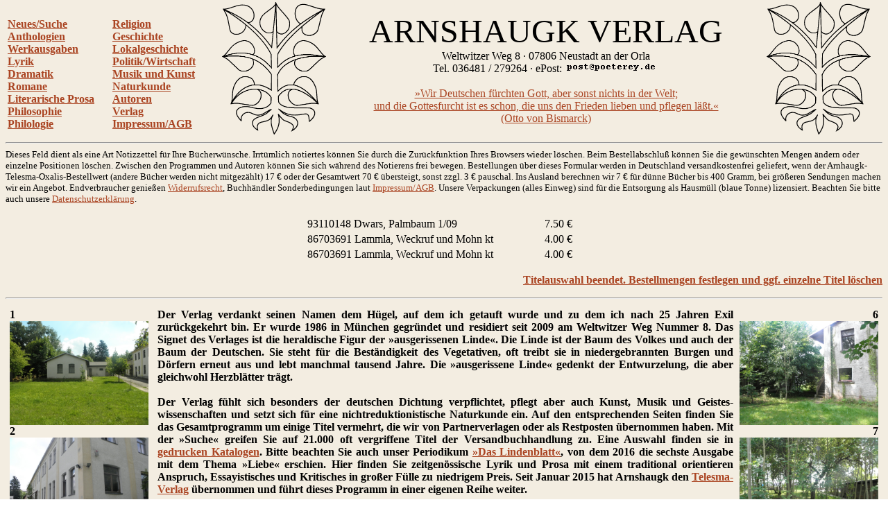

--- FILE ---
content_type: text/html
request_url: http://www.arnshaugk.de/index.php?v=17&korb=;;93110148%20Dwars,%20Palmbaum%201/09%3C/td%3E%3Ctd%3E7.50;86703691%20Lammla,%20Weckruf%20und%20Mohn%20kt%3C/td%3E%3Ctd%3E4.00;86703691%20Lammla,%20Weckruf%20und%20Mohn%20kt%3C/td%3E%3Ctd%3E4.00
body_size: 3945
content:
<html>
<head>
<title>Arnshaugk</title></head><body topmargin="0" leftmagin="0" rightmargin="0" background="http://www.lammla.de/back.jpg" link="#aa4422" alink="#aa4422" vlink="#aa4422"><table width="100%"><tr><td><br><b><a href="index.php?v=0&korb=;;93110148 Dwars, Palmbaum 1/09</td><td>7.50;86703691 Lammla, Weckruf und Mohn kt</td><td>4.00;86703691 Lammla, Weckruf und Mohn kt</td><td>4.00">Neues/Suche</font></a><br><a href="index.php?v=2&korb=;;93110148 Dwars, Palmbaum 1/09</td><td>7.50;86703691 Lammla, Weckruf und Mohn kt</td><td>4.00;86703691 Lammla, Weckruf und Mohn kt</td><td>4.00">Anthologien</font></a><br><a href="index.php?v=3&korb=;;93110148 Dwars, Palmbaum 1/09</td><td>7.50;86703691 Lammla, Weckruf und Mohn kt</td><td>4.00;86703691 Lammla, Weckruf und Mohn kt</td><td>4.00">Werkausgaben</font></a><br><a href="index.php?v=4&korb=;;93110148 Dwars, Palmbaum 1/09</td><td>7.50;86703691 Lammla, Weckruf und Mohn kt</td><td>4.00;86703691 Lammla, Weckruf und Mohn kt</td><td>4.00">Lyrik</font></a><br><a href="index.php?v=5&korb=;;93110148 Dwars, Palmbaum 1/09</td><td>7.50;86703691 Lammla, Weckruf und Mohn kt</td><td>4.00;86703691 Lammla, Weckruf und Mohn kt</td><td>4.00">Dramatik</font></a><br><a href="index.php?v=6&korb=;;93110148 Dwars, Palmbaum 1/09</td><td>7.50;86703691 Lammla, Weckruf und Mohn kt</td><td>4.00;86703691 Lammla, Weckruf und Mohn kt</td><td>4.00">Romane</font></a><br><a href="index.php?v=7&korb=;;93110148 Dwars, Palmbaum 1/09</td><td>7.50;86703691 Lammla, Weckruf und Mohn kt</td><td>4.00;86703691 Lammla, Weckruf und Mohn kt</td><td>4.00">Literarische Prosa</font></a><br><a href="index.php?v=8&korb=;;93110148 Dwars, Palmbaum 1/09</td><td>7.50;86703691 Lammla, Weckruf und Mohn kt</td><td>4.00;86703691 Lammla, Weckruf und Mohn kt</td><td>4.00">Philosophie</font></a><br><a href="index.php?v=9&korb=;;93110148 Dwars, Palmbaum 1/09</td><td>7.50;86703691 Lammla, Weckruf und Mohn kt</td><td>4.00;86703691 Lammla, Weckruf und Mohn kt</td><td>4.00">Philologie</font></a><br></b></td><td><br><b><a href="index.php?v=10&korb=;;93110148 Dwars, Palmbaum 1/09</td><td>7.50;86703691 Lammla, Weckruf und Mohn kt</td><td>4.00;86703691 Lammla, Weckruf und Mohn kt</td><td>4.00">Religion</font></a><br><a href="index.php?v=11&korb=;;93110148 Dwars, Palmbaum 1/09</td><td>7.50;86703691 Lammla, Weckruf und Mohn kt</td><td>4.00;86703691 Lammla, Weckruf und Mohn kt</td><td>4.00">Geschichte</font></a><br><a href="index.php?v=12&korb=;;93110148 Dwars, Palmbaum 1/09</td><td>7.50;86703691 Lammla, Weckruf und Mohn kt</td><td>4.00;86703691 Lammla, Weckruf und Mohn kt</td><td>4.00">Lokalgeschichte</font></a><br><a href="index.php?v=13&korb=;;93110148 Dwars, Palmbaum 1/09</td><td>7.50;86703691 Lammla, Weckruf und Mohn kt</td><td>4.00;86703691 Lammla, Weckruf und Mohn kt</td><td>4.00">Politik/Wirtschaft</font></a><br><a href="index.php?v=14&korb=;;93110148 Dwars, Palmbaum 1/09</td><td>7.50;86703691 Lammla, Weckruf und Mohn kt</td><td>4.00;86703691 Lammla, Weckruf und Mohn kt</td><td>4.00">Musik und Kunst</font></a><br><a href="index.php?v=15&korb=;;93110148 Dwars, Palmbaum 1/09</td><td>7.50;86703691 Lammla, Weckruf und Mohn kt</td><td>4.00;86703691 Lammla, Weckruf und Mohn kt</td><td>4.00">Naturkunde</font></a><br><a href="index.php?v=16&korb=;;93110148 Dwars, Palmbaum 1/09</td><td>7.50;86703691 Lammla, Weckruf und Mohn kt</td><td>4.00;86703691 Lammla, Weckruf und Mohn kt</td><td>4.00">Autoren</font></a><br><a href="index.php?v=17&korb=;;93110148 Dwars, Palmbaum 1/09</td><td>7.50;86703691 Lammla, Weckruf und Mohn kt</td><td>4.00;86703691 Lammla, Weckruf und Mohn kt</td><td>4.00">Verlag</font></a><br><a href="index.php?v=18&korb=;;93110148 Dwars, Palmbaum 1/09</td><td>7.50;86703691 Lammla, Weckruf und Mohn kt</td><td>4.00;86703691 Lammla, Weckruf und Mohn kt</td><td>4.00">Impressum/AGB</font></a><br></b></td><td align="center"><img src="linde_wappen.gif" width="150"></td><td align="center"><font size="7">ARNSHAUGK VERLAG</font><br>Weltwitzer Weg 8 &middot; 07806 Neustadt an der Orla<br>Tel. 036481 / 279264 &middot; ePost: <img src="arnmail.gif"><br><br><a href="doebbeliner.pdf">�Wir Deutschen f�rchten Gott, aber sonst nichts in der Welt;<br>und die Gottesfurcht ist es schon, die uns den Frieden lieben und pflegen l��t.�<br>(Otto von Bismarck)</a></td><td align="center"><img src="linde_wappen.gif" width="150"></td></tr></table>
<hr><small>Dieses Feld dient als eine Art Notizzettel f&uuml;r Ihre B&uuml;cherw&uuml;nsche. Irrt&uuml;mlich notiertes k&ouml;nnen Sie durch die Zur&uuml;ckfunktion Ihres Browsers wieder l&ouml;schen. Beim Bestell&shy;abschlu&szlig; k&ouml;nnen Sie die gew&uuml;nschten Mengen &auml;ndern oder einzelne Positionen l&ouml;schen. Zwischen den Programmen und Autoren k&ouml;nnen Sie sich w&auml;hrend des Notierens frei bewegen. Bestellungen &uuml;ber dieses Formular werden in Deutschland versandkostenfrei geliefert, wenn der Arnhaugk-Telesma-Oxalis-Bestellwert (andere B&uuml;cher werden nicht mitgez&auml;hlt) 17 &euro; oder der Gesamtwert 70 &euro; &uuml;bersteigt, sonst zzgl. 3 &euro; pauschal. Ins Ausland berechnen wir 7 &euro; f&uuml;r d&uuml;nne B&uuml;cher bis 400 Gramm, bei gr&ouml;&szlig;eren Sendungen machen wir ein Angebot. Endverbraucher genie&szlig;en <a href="index.php?v=19&korb=;;93110148 Dwars, Palmbaum 1/09</td><td>7.50;86703691 Lammla, Weckruf und Mohn kt</td><td>4.00;86703691 Lammla, Weckruf und Mohn kt</td><td>4.00">Widerrufsrecht</a>, Buchh&auml;ndler Sonderbedingungen laut <a href="index.php?v=18&korb=;;93110148 Dwars, Palmbaum 1/09</td><td>7.50;86703691 Lammla, Weckruf und Mohn kt</td><td>4.00;86703691 Lammla, Weckruf und Mohn kt</td><td>4.00">Impressum/AGB</a>. Unsere Verpackungen (alles Einweg) sind f&uuml;r die Entsor&shy;gung als Hausm&uuml;ll (blaue Tonne) lizensiert. Beachten Sie bitte auch unsere <a href="index.php?v=20&korb=;;93110148 Dwars, Palmbaum 1/09</td><td>7.50;86703691 Lammla, Weckruf und Mohn kt</td><td>4.00;86703691 Lammla, Weckruf und Mohn kt</td><td>4.00">Datenschutzerkl&auml;rung</a>.<br><br></small><table align="center" width="400"><tr><td>93110148 Dwars, Palmbaum 1/09</td><td>7.50 &euro;</td></tr><tr><td>86703691 Lammla, Weckruf und Mohn kt</td><td>4.00 &euro;</td></tr><tr><td>86703691 Lammla, Weckruf und Mohn kt</td><td>4.00 &euro;</td></tr></table><p align="right"><b><a href="korrektur.php?korb=;;93110148 Dwars, Palmbaum 1/09</td><td>7.50;86703691 Lammla, Weckruf und Mohn kt</td><td>4.00;86703691 Lammla, Weckruf und Mohn kt</td><td>4.00">Titelauswahl beendet. Bestellmengen festlegen und ggf. einzelne Titel l&ouml;schen</a></b></p><hr><table><tr><td colspan="2"><table><tr><td width="205"><b>1<br><img src="rez/parkett.jpg" width="200"><br>2<br><img src="rez/haupthaus.jpg" width="200"><br>3<br><img src="rez/schreinerei.jpg" width="200"><br>4<br><img src="rez/schwimmbad.jpg" width="200"><br>5<br><img src="rez/sonnenwiese.jpg" width="200"><br></b><td><td valign="top"><b><p align="Justify">Der Verlag verdankt seinen Namen dem H&uuml;gel, auf dem ich getauft wurde und zu dem ich nach 25 Jahren Exil zur&uuml;ckgekehrt bin. Er wurde 1986 in M&uuml;nchen gegr&uuml;ndet und residiert seit 2009 am Weltwitzer Weg Nummer 8. Das Signet des Verlages ist die heraldische Figur der &raquo;ausgerissenen Linde&laquo;. Die Linde ist der Baum des Volkes und auch der Baum der Deutschen. Sie steht f&uuml;r die Best&auml;ndigkeit des Vegetativen, oft treibt sie in niedergebrannten Burgen und D�rfern erneut aus und lebt manchmal tausend Jahre. Die &raquo;ausgerissene Linde&laquo; gedenkt der Entwurzelung, die aber gleichwohl Herzbl&auml;tter tr&auml;gt.<br><br>
Der Verlag f&uuml;hlt sich besonders der deutschen Dichtung verpflichtet, pflegt aber auch Kunst, Musik und Geistes&shy;wissenschaften und setzt sich f�r eine nichtreduktionistische Naturkunde ein. Auf den entsprechenden Seiten finden Sie das Gesamtprogramm um einige Titel vermehrt, die wir von Partnerverlagen oder als Restposten &uuml;bernommen haben. Mit der &raquo;Suche&laquo; greifen Sie auf 21.000 oft vergriffene Titel der Versandbuchhandlung zu. Eine Auswahl finden sie in <a href="index.php?korb=;;93110148 Dwars, Palmbaum 1/09</td><td>7.50;86703691 Lammla, Weckruf und Mohn kt</td><td>4.00;86703691 Lammla, Weckruf und Mohn kt</td><td>4.00&autor=Arnshaugk%20Verlag">gedrucken Katalogen</a>. Bitte beachten Sie auch unser Periodikum <a href="http://das-lindenblatt.de">&raquo;Das Lindenblatt&laquo;</a>, von dem 2016 die sechste Ausgabe mit dem Thema &raquo;Liebe&laquo; erschien. Hier finden Sie zeitgen&ouml;ssische Lyrik und Prosa mit einem traditional orientieren Anspruch, Essayistisches und Kritisches in gro&szlig;er F&uuml;lle zu niedrigem Preis. Seit Januar 2015 hat Arnshaugk den <a href="index.php?v=21&korb=;;93110148 Dwars, Palmbaum 1/09</td><td>7.50;86703691 Lammla, Weckruf und Mohn kt</td><td>4.00;86703691 Lammla, Weckruf und Mohn kt</td><td>4.00">Telesma-Verlag</a> �bernommen und f�hrt dieses Programm in einer eigenen Reihe weiter.<br><br>
Arnshaugk ist nicht nur ein Verlag, sondern auch eine alternative Kolonie zum Leben und Arbeiten. Direkt an der Bahn und doch im Wald, m�chtige Linden, Eichen und Buchen bergen auf fast drei Hektar Land M�glichkeiten zu R�ckzug und Gemeinschaft f�r Familien, K�nstler, gl�ubige Menschen und �berhaupt Leute, die vom &raquo;american way of life&laquo; genug haben. Das Bild 1 zeigt den mittleren Geb�udekomplex, in dem sich das Lektorat, ein Konferenzraum, die Bibliothek und das Handlager befinden. Im Hauptgeb�ude (Bild 2) residiert eine Sicherheitsfirma, au�erdem ist hier das Hauptlager des Verlages, im Erdgescho� vor allem Paletten, im ersten Stock viele Regalmeter mit B�chern aller Wissensgebiete. Im �stlichen Teil des Grundst�cks brachten wir eine Schreinerei (Bild 3) unter, die nicht nur unsere Dachst�hle erneuerte, sondern vielen Menschen Brot gibt. Hier wird auch am Wochenende ges�gt, gehobelt und bewiesen, da� Mitteldeutschland nicht stirbt. Etwas weiter bergan das Schwimmbad (Bild 4), im Walde versteckt und doch nur einen Sprung weit von Arbeit und Leben. So auch die Sonnenwiese (Bild 5), auf der, wie �berall, die Kinder fehlen, die hoffentlich bald hier einziehen. An den Wohnungen (Bild 6) wechseln Wiese und Wald, der Hausputz verschwindet langsam hinter Weinranken. Ein Waldweg (Bild 7) f�hrt aus dem bereits erschlossenen Grundst�ck zum neuerworbenen &raquo;Block&laquo;. Der mag zwar (Nahaufnahme Bild 8) architektonisch keinen Sch�nheit sein, bietet aber sehr viel Raum. Im Erdgescho� entstehen ein Speisesaal und drei�ig Zimmer in der Art einer Jugendherberge. Hier wird der Arbeitskreis f�r deutsche Dichtung seine Treffen abhalten und hoffentlich auch viele andere Initiativen. Auf der anderen Seite des Blocks (Bild 9) sieht noch ziemlich trostlos aus. Fruchtbare, quellenreiche Felder wurden vom DDR-Sozialismus zuasphaltiert. Inzwischen h�lt aber hier schon wieder eine Famlie Schafe, H�hner und Hasen. Bald werden hier zwischen Waldgruppen Weiden und Gem�sebeete liegen. Zus�tzlich zu diesen Kapazit�ten verf�gen wir auch �ber den wenige Schritte entfernten Bahnhof (Bild 10), vom jeweils st�ndlich Z�ge nach Saalfeld und Leipzig fahren. Hier sind einige Wohnungen vermietet, aber auch noch sehr gro�e und sch�ne zu vergeben. Im Erdgescho� soll eine Buchhandlung entstehen, weiterhin eine Kunstgalererie und Veranstaltungsr�ume.<br><br>
Melden Sie sich, wenn Sie Ideen einbringen und im fruchtbaren Orlagau leben wollen. F�r Automobilisten liegt der Zubringer zur A9 nur wenige Meter vom Grundst�ck entfernt. Sie sind hier nur aus der Welt, solange Sie dies w�nschen. Abgesehen von unserer Aufgeschlossenheit f�r vieles suchen wir als kinderloses Paar dringend einen Nachfolger f�r die F�hrung des Verlages mit guter Allgemeinbildung, Beharrlichkeit, Erfolgswillen und der Bereitsschaft, sich technisch und kaufm�nnisch einarbeiten zu lassen und Verantwortung zu �bernehmen. Kapital ist nicht erforderlich.</p></b></td><td width="205" valign="top" align="right"><b>6<br><img src="rez/wohnung.jpg" width="200"><br>7<br><img src="rez/waldweg.jpg" width="200"><br>8<br><img src="rez/block_nah.jpg" width="200"><br>9<br><img src="rez/block_fern.jpg" width="200"><br>10<br><img src="rez/bahnhof.jpg" width="200"><br><b></td></tr></table></td></tr></table><br><br><br><br><br></font></body>
</html>